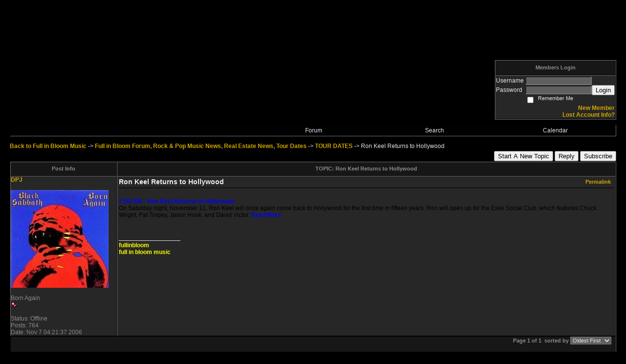

--- FILE ---
content_type: text/html; charset=ISO-8859-1
request_url: https://fibmusic.activeboard.com/t9073085/ron-keel-returns-to-hollywood/?page=1
body_size: 9139
content:
			<!DOCTYPE HTML PUBLIC "-//W3C//DTD HTML 4.01 Transitional//EN" "http://www.w3.org/TR/html4/loose.dtd">
			<html xmlns="http://www.w3.org/1999/xhtml">
					
					
			<head>
				
				
		
				<meta property="og:image" content="https://www.sparklit.com/secure/image/forum/activeboard_icon_200.png" />


		<meta name="generator" content="ActiveBoard" />
				<meta http-equiv="Content-Type"	content="text/html; charset=ISO-8859-1">
				<meta name="description" content="Ron Keel Returns to Hollywood">
				<meta name="keywords" content="Ron Keel Returns to Hollywood,music news, real estate, sports, movies, news">
				


		<title>Ron Keel Returns to Hollywood - Full in Bloom Forum, Rock & Pop Music News, Real Estate News, Tour Dates</title>
		
		<link rel="stylesheet" href="/templates/masterstyle.spark?aBID=76566&45c48cce2e2d7fbdea1afc51c7c6ad26" type="text/css">
		<link rel="SHORTCUT ICON" href="/favicon.ico">
		
		
				
		<style id="ab-page-style" type="text/css">a:link,a:active,a:visited,a.postlink {
	color: #D0A700;
	text-decoration: none;
	font-weight: bold;
}

a:hover {
	color: #767676;
	font-weight: bold;
}


a.but,a.but:hover,a.but:visited {
	color: #D0A700;
	text-decoration: none;
}

a.cattitle,a.cattitle:visited {
	color: #767676;
	text-transform: uppercase;
	font-weight: bold;
}

a.cattitle:hover {
	color: #D0A700;
	text-transform: uppercase;
	font-weight: bold;
}

a.topictitle:visited {
	color: #B28F00;
}

a.topictitle:hover {
	color: #767676;
}

body {
	background-color: #000000;
	color: #E7E7E7;
	font: 12px Verdana, Arial, Helvetica, sans-serif;
	margin: 8px;
	padding: 0;
	scrollbar-3dlight-color: #6A6A6A;
	scrollbar-arrow-color: #EEEEEE;
	scrollbar-darkshadow-color: #000000;
	scrollbar-face-color: #1F1F1F;
	scrollbar-highlight-color: #1F1F1F;
	scrollbar-shadow-color: #000000;
	scrollbar-track-color: #4D4D4D;
}

.pageHeader{
	margin: 5px; 
	padding: 3px; 
	margin-bottom: 5px; 
	font-family: Verdana, Arial, Helvetica, sans-serif;
	font-size: 3em; 
	font-weight: 900; 
	border: 2px solid;
	border-color: #707070 #000000 #000000 #707070;
	background: #343434;
	color: #D0A700;
}

font,th,td,p {
	font-family: Geneva, Arial, Helvetica, sans-serif;
	font-size: 12px;
}

form {
	display: inline;
}

hr {
	border: 0px solid #000000;
	border-top-width: 1px;
	height: 0px;
}

img {
	border: 0 solid;
}

input {
	color: #E7E7E7;
	background-color: #606060;
	font: 11px Verdana, Arial, Helvetica, sans-serif;
}

input.button,input.liteoption,.fakebut {
	background: #303030;
	border: 1px solid;
	border-color: #707070 #000000 #000000 #707070;
	color: #E7E7E7;
	font-size: 11px;
}

input.catbutton {
	background: #303030;
	border: 1px solid;
	border-color: #707070 #000000 #000000 #707070;
	font-size: 11px;
}

input.mainoption {
	background: #303030;
	border: 1px solid;
	border-color: #707070 #000000 #000000 #707070;
	color: #FFCC00;
	font-size: 12px;
}

input.post,textarea.post,textarea {
	background-color: #606060;
	border: 1px solid;
	border-color: #000000 #707070 #707070 #000000;
	color: #E7E7E7;
	font: 11px Verdana, Arial, Helvetica, sans-serif;
	padding-bottom: 2px;
	padding-left: 2px;
}

p {
	margin-bottom: 3px;
	margin-top: 2px;
}

select {
	background: #606060;
	color: #E7E7E7;
	font: 11px Verdana, Arial, Helvetica, sans-serif;
}

td.cat {
	background: url(http://www.sparkimg.com/forum/themes/Ti2000/images/cellpic1.gif) #191919;
	color: #8E8E8E;
	font-weight: bold;
	height: 28px;
	letter-spacing: 1px;
	text-indent: 4px;
}

td.genmed,.genmed {
	font-size: 11px;
}

.rowpic {
	background: url(http://www.sparkimg.com/forum/themes/Ti2000/images/cellpic2.jpg) #343434 repeat-y;
}

td.spacerow {
	background: #343434;
}

th {
	background: url(http://www.sparkimg.com/forum/themes/Ti2000/images/table.gif) #171717;
	color: #8E8E8E;
	font-size: 11px;
	font-weight: bold;
	height: 27px;
	padding-left: 8px;
	padding-right: 8px;
	text-align: center;
	white-space: nowrap;
}

.admin,.mod {
	font-size: 11px;
	font-weight: bold;
}

.admin,a.admin,a.admin:visited {
	color: #AAAAAA;
}

.mod,a.mod,a.mod:visited {
	color: #777777;
}

a.admin:hover,a.mod:hover {
	color: #767676;
}



.bodyline {
	background-color: #2D2D2D;
}

.bodyline,.forumline {
	border: 1px solid;
	border-color: #000000 #707070 #707070 #000000;
}

.code {
	background: #545454;
	border: 1px solid #000000;
	color: #FFF8DC;
	font: 11px Courier, "Courier New", sans-serif;
	padding: 5px;
}

.errorline {
	background: #2D2D2D;
	border: 1px solid #5A5A5A;
}

.explaintitle {
	color: #727272;
	font-size: 11px;
	font-weight: bold;
}

.forumline {
	background: #010101;
}

.borderline {
	border: 1px solid #010101;
}

.fullline {
	border: 1px solid #010101;
	border-color: #000000 #707070 #707070 #000000;
}

table.borderline {
	border-color: #000000 #707070 #707070 #000000;
}

.errorline	{ border: 1px solid #8f0000;  border-collapse: collapse;}
.errortext	{ color: #8f0000; font-weight: bold; }

.gensmall {
	font-size: 11px;
}

.headtitle {
	color: #262626;
	font: bold 20px/ 180% "Trebuchet MS", Verdana, Arial, Helvetica,
		sans-serif;
}

.helpline {
	background: #303030;
	border: 0 solid;
	font-size: 10px;
}

.imgfolder {
	margin: 1px 4px 1px 4px;
}

.imgspace {
	margin-left: 1px;
	margin-right: 2px;
}

.imgtopic,.imgicon {
	margin-left: 0;
}

.maintitle,h1 {
	color: #999999;
	font: bold 20px/ 150% "Trebuchet MS", Verdana, Arial, Helvetica,
		sans-serif;
	text-decoration: none;
}



.name {
	font-size: 13px;
	font-weight: bold;
}

.nav {
	color: #979797;
	font-size: 11px;
	font-weight: bold;
}

.postbody {
	font-size: 14px;
	/*line-height: 125%;*/
	color: #EEEEEE;
}

.postdetails {
	color: #8A8A8A;
	font-size: 12px;
}

.quote {
	background: #525252;
	border: 1px solid #000000;
	color: #E7E7E7;
	font-size: 13px;
	line-height: 125%;
}

.row1 {
	background: #272727;
}

.row1,.row2,.row3,td.spacerow,td.cat,.rowpic,th,.topnav {
	border: 1px solid;
	border-color: #707070 #000000 #000000 #707070;
}

.row2 {
	background: #303030;
}

.row3 {
	background: #414141;
}

td.topicRow {
	
}

.subtitle,h2 {
	font: bold 13px/ 180% "Trebuchet MS", Verdana, Arial, Helvetica,
		sans-serif;
	text-decoration: none;
}

.tblbot {
	background: url(http://www.sparkimg.com/forum/themes/Ti2000/images/tnav_b.gif) #2E2E2E repeat-x;
}

.tblleft {
	background: url(http://www.sparkimg.com/forum/themes/Ti2000/images/tnav_l.gif) #2E2E2E repeat-y;
}

.tblright {
	background: url(http://www.sparkimg.com/forum/themes/Ti2000/images/tnav_r.gif) #2E2E2E repeat-y;
}

.tbltop {
	background: url(http://www.sparkimg.com/forum/themes/Ti2000/images/tnav_t.gif) #2E2E2E repeat-x;
}

.topbkg {
	background: url(http://www.sparkimg.com/forum/themes/Ti2000/images/cellpic_bkg.jpg) #1A1A1A repeat-x;
	color: #000000;
	font-size: 11px;
	font-weight: bold;
	height: 120px;
	line-height: 140%;
}

.topictitle {
	font-size: 13px;
	font-weight: bold;
}

.topnav {
	background: #1D1C19;
	color: #DD6900;
	font-size: 11px;
	height: 23px;
	white-space: nowrap;
}

.postbody q {
	border: 1px solid #666666;
	border-bottom: 1px solid #000000;
	border-right: 1px solid #000000;
	display: block;
	margin-left: 40px;
	margin-right: 40px;
	padding: 5px;
	font-style: italic;
        
}</style>			<script language="javascript" type="text/javascript">
				function recordTopicRating(thankYou, abKey, aBID, subForumID, topicID, rating){
					var postData = "thankYou="+thankYou+"&abKey="+abKey+"&aBID="+aBID+"&subForumID="+subForumID+"&topicID="+topicID+"&rating="+rating;
					$.get('/rating.spark?'+postData, function(data){
						var ratingSel = $('#ratingsDiv');
						ratingSel.unbind('mouseover');
						ratingSel.css({
							backgroundImage: '',
							width: '',
							fontSize: ''
						});
						ratingSel.html(data);
					});
				}
			</script>
			            <script type="text/javascript" src="/js.ln/jquery/js/jquery-1.8.2.min.js"></script>
            		
		<script type='text/javascript'>

				$(document).ready(function(){
			$("#popupContactClose").click(function(){
				disablePopup();
			});
			$("#backgroundPopup").click(function(){
				disablePopup();
			});
			$(document).keyup(function(e){
				if(e.keyCode==27 && popupStatus==1){
					disablePopup();
				}
			});
			 
			$(window).resize(function(){
				if(popupStatus==1){
					centerPopup();
				}	
			});
		});
		
		function toggle(obj) {
			var el = document.getElementById(obj);
			if ( el.style.display != 'none' ) {
				el.style.display = 'none';
			}
			else {
				el.style.display = '';
			}
		}

		
			function checkBoxes()
			{
				var items = document.getElementsByName('topicMoveDelete[]');
				var list = '';
				var firstElement = 0;
				

				
				for(var i=0; i< items.length; i++)
				{
					if(items[i].checked)
					{
						if(firstElement==0)
							list += items[i].value;
						else
							list += ';'+items[i].value;
						firstElement++;
					}
				}
				
				if(list.length < 1){
					alert("Please select one or more topics.");
					return false;
				}
				
				document.getElementById('checkedBoxes').value = list;
				return true;
			}

			function setTopicFormAction(action){
				document.topicAction.action = action;
			}

			function setButtonIMG(image,id) {
				document.getElementById(id).src = image;
			}
			
			//----------------------------------------------------------------------------------
			//		Comment menu JS
			//----------------------------------------------------------------------------------
			var hideMenu = new Array();
			function findCommentOptionMenuItem(id) {
				var i;
				for (i=0; i<hideMenu.length; i++) {
					if (hideMenu[i][0] == id) {
						return i;
					}
				}
				hideMenu.push(new Array(id,'0'));
				return hideMenu.length-1;
			}
			function showCommentOptionMenu(id, btn) {
				hideMenu[findCommentOptionMenuItem(id)][1] = '0';
			}
			function hideCommentOptionMenu(id) {
				if (document.getElementById(id)) {
					hideMenu[findCommentOptionMenuItem(id)][1] = '1';
					var t=setTimeout("closeCommentOptionMenu('"+id+"')",333);
				}
			}
			function closeCommentOptionMenu(id) {
				if (hideMenu[findCommentOptionMenuItem(id)][1] == '1') {
					document.getElementById(id).style.display='none';
				}
				hideMenu[findCommentOptionMenuItem(id)][1] = '0';
			}
			function toggleCommentOptionMenu(id, btn)
			{
				var menuSel = $('#'+id);
				menuSel.css('position','absolute');
				if (menuSel.css('display') == 'none')
				{
					menuSel.css('left', '-9999px');
					menuSel.show();
					
					var f = parseInt(menuSel.css('font-size'));
					if (f < 12)
						f = 12;
					var width = f * 10;
					menuSel.css('width', width+'px');
					
					var buttonSel = $(btn);
					
					menuSel.css('top', (buttonSel.outerHeight() + 5) + 'px');
					menuSel.css('left', (buttonSel.outerWidth() - menuSel.outerWidth()) + 'px');
				}
				else
				{
					menuSel.hide();
				}
			}

			//----------------------------------------------------------------------------------
			//		Tag UI JS
			//----------------------------------------------------------------------------------
			var hideTagMenu = new Array();
			function findTagOptionMenuItem(id) {
				var i;
				for (i=0; i<hideTagMenu.length; i++) {
					if (hideTagMenu[i][0] == id) {
						return i;
					}
				}
				hideTagMenu.push(new Array(id,'0','0'));
				return hideTagMenu.length-1;
			}
			function showTagOptionMenu(id) {
				hideTagMenu[findTagOptionMenuItem(id)][1] = '0';
			}
			function hideTagOptionMenu(id) {
				if (document.getElementById(id)) {
					hideTagMenu[findTagOptionMenuItem(id)][1] = '1';
					var t=setTimeout("closeTagOptionMenu('"+id+"')",333);
				}
			}
			function closeTagOptionMenu(id) {
				index = findTagOptionMenuItem(id);
				//console.log(hideTagMenu[index][0]+" "+hideTagMenu[index][1]+" "+hideTagMenu[index][2]);
				if (hideTagMenu[index][1] == '1' && hideTagMenu[index][2] != '1') {
					document.getElementById(id).style.display='none';
					hideTagMenu[findTagOptionMenuItem(id)][1] = '0';
				}
			}
			function toggleTagOptionMenu(id, tagMenuButton, tagMenuInput) {
				//var tagMenu = document.getElementById(id);
				var tagMenuSel = $('#'+id);
				//if (tagMenu.style.display == 'none') {
				if (tagMenuSel.css('display') == 'none') {
					
					var tagMenuButtonSel = $(tagMenuButton),
						x = tagMenuButtonSel.position().left + tagMenuButtonSel.width(),
						y = tagMenuButtonSel.position().top - tagMenuButtonSel.height() - 8;
					
					
					//var tagMenuButtonRegion = YAHOO.util.Region.getRegion(tagMenuButton);
					//var x = tagMenuButtonRegion.right;
					//var y = tagMenuButtonRegion.top;
					//y -= tagMenuButtonRegion.height - 8;

					//tagMenu.style.display = 'block'; // without this 'w' will be NaN
					tagMenuSel.show();

					var w = tagMenuSel.width(),
						h = tagMenuSel.height();
					//var tagMenuRegion = YAHOO.util.Region.getRegion(tagMenu);
					//var w = tagMenuRegion.width;
					//var h = tagMenuRegion.height;
					
					x += 4;

					rx = x + w;
					if (rx > $(document).width()) {
						x -= w;
						y = tagMenuButtonSel.position().top + tagMenuButtonSel.height() + 4;
					}
						
					by = y + h;
					if (by > $(document).height()) {
						y = tagMenuButtonSel.position().top - h - 4;
					}

					tagMenuSel.css('left', x.toString()+'px');
					tagMenuSel.css('top', y.toString()+'px');
					//tagMenu.style.left = x.toString()+'px';
					//tagMenu.style.top = y.toString()+'px';

					document.getElementById(tagMenuInput).focus();
				} else {
					tagMenuSel.hide();
					//tagMenu.style.display = 'none';
				}
			}
			function justRegisterRightClickForTagOptionMenu(id) {
				hideTagMenu[findTagOptionMenuItem(id)][2] = '1';
			}
			function registerRightClickForTagOptionMenu(id) {
				hideTagMenu[findTagOptionMenuItem(id)][2] = '1';
				var t=setTimeout("justClearRightClickForTagOptionMenu('"+id+"')",3000);
			}
			function justClearRightClickForTagOptionMenu(id) {
				hideTagMenu[findTagOptionMenuItem(id)][2] = '0';
			}
			function clearRightClickForTagOptionMenu(id) {
				hideTagMenu[findTagOptionMenuItem(id)][2] = '0';
				closeTagOptionMenu(id);
			}
		</script>	
					<script type="text/javascript">
				customPos = -1;
				
				function hilite(e, c) {
					if (e && c)
						e.className=c;
				}
				
				function lolite(e, c) {
					if (e && c)
						e.className=c;
				}
			</script>
	
						<script type="text/javascript">
				var curTopicIDForTagCallback = null;
				function recordTopicTag(aBID, topicID, abKey, image) {
					var tagSel = $('#tagInput'+topicID),
						tagAddButtonSel = $('#tagInputAddButton'+topicID);
					var tag = tagSel.val();

					tagSel.val('');
					tagAddButtonSel.attr('src', image);
					
					if (tag !== null && tag !== undefined && tag.length > 0) {
						curTopicIDForTagCallback = topicID;
						var postData = "aBID="+aBID+"&topicID="+topicID+"&tag="+encodeURI(tag).replace(/\+/g, "%2B")+"&abKey="+abKey+"&action=83";
						$.get('/tagit.spark?'+postData, handleTagSuccess);
					}
				}

				function removeTopicTag(tagID, aBID, topicID, abKey, image) {
					var tagSel = $('#tag'+tagID);
					tagSel.attr('src', image);
					
					if (tagID !== null && tagID !== undefined) {
						curTopicIDForTagCallback = topicID;
						var postData = "aBID="+aBID+"&topicID="+topicID+"&tagID="+tagID+"&abKey="+abKey+"&action=70"; 
						$.get('/tagit.spark?'+postData, handleTagSuccess);
					}
				}
				
				var handleTagSuccess = function(data) {
					document.getElementById("tagUI"+curTopicIDForTagCallback).innerHTML = data; 
					toggleTagOptionMenu("tagsMenu"+curTopicIDForTagCallback, document.getElementById("tagsMenuButton"+curTopicIDForTagCallback), "tagInput"+curTopicIDForTagCallback);
				};
			</script>
		            <script type="text/javascript">
                $(document).ready(function () {
                    var lock;
                    $(this).on('mousemove', function () {
                        if (!lock) {
                            lock = true;
                            $.ajax({
                                'type': 'POST',
                                'dataType': 'json',
                                'url': '//fibmusic.activeboard.com/forum.spark?a=118',
                                'data': {
                                    'aBID': 76566,
                                    'rt': 2,
                                    'a': 118,

                                    'ID': -1, 

                                }
                            });
                            setTimeout(function () {
                                lock = false;
                            }, 420000);
                        }
                    });
                });
            </script>
            		</head>
		<body id="abBodyTag" bgcolor="#FFFFFF" text="#000000" 
		link="#000000" vlink="#000000" 		      style="margin: 0" class="custom">
		<div id="uWrap" class="uWrap">
		<div style="width: 728px; margin: 1em auto;"><div style="width:728px; height:90px;">
<!-- AB - Leaderboard [async] -->
<div id="placement_68329_0"></div>
<script type="text/javascript">if (!window.AdButler){(function(){var s = document.createElement("script"); s.async = true; s.type = "text/javascript";s.src = 'https://servedbyadbutler.com/app.js';var n = document.getElementsByTagName("script")[0]; n.parentNode.insertBefore(s, n);}());}</script>
<script type="text/javascript">
    var AdButler = AdButler || {}; AdButler.ads = AdButler.ads || [];
    var abkw = window.abkw || '';
    var plc68329 = window.plc68329 || 0;
    //document.write('<'+'div id="placement_68329_'+plc68329+'"></'+'div>');
    AdButler.ads.push({handler: function(opt){ AdButler.register(142519, 68329, [728,90], 'placement_68329_'+opt.place, opt); },
        opt: { place: plc68329++, keywords: abkw, domain: 'servedbyadbutler.com', click:'CLICK_MACRO_PLACEHOLDER', adserveVersion:'adserve' }});
</script>
</div></div>
<div class="wrap" style="100%; margin: 20px;">
  <div class="container">
    
    
    <div class="top">
      
        <table id="abLoginBox" cellspacing="0" class="forumline" style="float: right; margin-bottom: 10px;"><tr><th><a name="loginBox"></a>Members Login</th></tr><tr><td align="right" valign="top" style="text-align: left" class="row1 gen">		<form action="/forum.spark?aBID=76566" method=post style="margin: 0px;">
		<input type=hidden name="page" value="0">
<input type=hidden name="aBID" value="76566">
		<table border=0 cellspacing=0 cellpadding=0 class="genmed" style="margin: 0;">
			<tr>
				<td>Username&nbsp;</td>
				<td><input style="vertical-align: middle" value=""
					type="text" name="forumUserName"><br />
				</td>
				<td>&nbsp;</td>
			</tr>
			<tr>
				<td>Password&nbsp;</td>
				<td><input type="password"
					name="forumPassword">
				</td>
				<td>
					<button type="submit" onsubmit="this.form.action.value='login'">Login</button>
				</td>
			</tr>
			<tr>
				<td>&nbsp;</td>
				<td>
					<input type=checkbox style="vertical-align: middle; float: left;" name="rememberLogin" value="1">
					<span class="gensmall" style="float: left;"> &nbsp; Remember Me </span>
				</td>
				<td>&nbsp;</td>
			</tr>
		</table>
					<div style="float:right; text-align:right;">
				<a href="//fibmusic.activeboard.com/forum.spark?aBID=76566&p=4" title="New Member">New Member</a><br>
				<a href="//fibmusic.activeboard.com/forum.spark?aBID=76566&p=6" title="Forgot Account Information">Lost Account Info?</a> 
			</div>
		<div class="clear"></div>
		<input type="hidden" name="uat" value="3">

		</form></td></tr></table>
      
      
      <div class="clear"></div>
    </div>
    
    
      		<script type="text/javascript" src="/js/forum_menu.js?v=1337"></script>
				<div class="menu-widget widget" style="">
		<table class="forumline borderline table" id="controlBarTable" cellSpacing="0" cellpadding="0" style="table-layout: fixed;width: 100%; margin-bottom: 10px">
			<tbody>
				<tr class="tr-first tr-last">
					<td class="ab_menu_item" colspan=2 width="40%">&nbsp;</td>		<td id="custom_mnu_0_parent" class="ab_menu_item td td-first" width="20%" align="center" 
			onmouseover="hilite(this,'ab_menu_item_hover')" onmouseout="lolite(this,'ab_menu_item')"
			 onclick="if(!clickTrap){window.location='https://fibmusic.activeboard.com/'} clickTrap=false;" 
			style="cursor: pointer;">
			
			<div class="menu-item-wrap"><div style="padding: 4px;"><a nohref>Forum</a></div></div>		</td>
				<td id="custom_mnu_1_parent" class="ab_menu_item td td-last" width="20%" align="center" 
			onmouseover="hilite(this,'ab_menu_item_hover')" onmouseout="lolite(this,'ab_menu_item')"
			 onclick="if(!clickTrap){ab_mnu_show('custom_mnu_1', this);} clickTrap=false;" 
			style="cursor: pointer;">
			
			<div class="menu-item-wrap"><div style="padding: 4px;"><a nohref>Search</a></div>		<div id="custom_mnu_1" class="ab_menu_sub_item_div" style="display: none; position: absolute;" onclick="clickTrap=true">
			<table class="forumline borderline row1" cellspacing="0" cellpadding="0" style="width: 260px;">
				<tr>
					<td class="ab_menu_sub_item" style="padding-top: 10px; text-align: center;">
						<div style="padding: 4px;"><nobr><form action="https://fibmusic.activeboard.com/p/results/" method=post>
<input name=keywords type=text size=25>&nbsp;<input name=searchkeywords type=text size=25 value="" style="position:absolute; left:-9999px;">&nbsp;<button name=search type=submit>Search</button>
</form>
<a href="https://fibmusic.activeboard.com/p/search/">Advanced Search</a>
</nobr></div>
					</td>
				</tr>
			</table>
		</div>
		<script>
			ab_mnu_register('custom_mnu_1');
		</script>
		</div>		</td>
				<td id="custom_mnu_2_parent" class="ab_menu_item td" width="20%" align="center" 
			onmouseover="hilite(this,'ab_menu_item_hover')" onmouseout="lolite(this,'ab_menu_item')"
			 onclick="if(!clickTrap){window.location='https://fibmusic.activeboard.com/p/calendar/'} clickTrap=false;" 
			style="cursor: pointer;">
			
			<div class="menu-item-wrap"><div style="padding: 4px;"><a nohref>Calendar</a></div></div>		</td>
						</tr>
			</tbody>
		</table>
		</div>
		
		<script>
			ab_mnu_init_all();
			clickTrap=false;
		</script>
		
    
    
    
    
    
      <div style="">
        
        <table width="100%" cellpadding="0" cellspacing="0" class="inlineTable gen defaulttext" style="line-height: 20px;">
          <tbody>
            <tr>
              <td class="" valign="top" style="text-align: left;">
                <div class="breadcrumb-widget widget gen"><a href="http://www.fullinbloommusic.com" target="">Back to Full in Bloom Music</a> -&gt; <a href="https://fibmusic.activeboard.com/">Full in Bloom Forum, Rock & Pop Music News, Real Estate News, Tour Dates</a> -&gt; <a href="https://fibmusic.activeboard.com/f305259/tour-dates/">TOUR DATES</a> -&gt; <span class="nolinks">Ron Keel Returns to Hollywood</span></div>
              </td>
              <td class="" valign="top" style="text-align: right;">
              </td>
            </tr>
          </tbody>
        </table>
        
		
<table width="100%" cellpadding="0" cellspacing="0" class="inlineTable gen defaulttext" style="line-height: 20px;">
	<tbody>
		<tr>
			<td valign="top" style="text-align: left;">
			</td>
			<td valign="top" style="text-align: right;">
				<div class="topic-buttons">
					
					<button onclick="self.location='https://fibmusic.activeboard.com/p/new/?subForumID=305259';">Start A New Topic</button>
					<button onclick="self.location='https://fibmusic.activeboard.com/p/reply/?topicID=9073085';">Reply</button>
					<button onclick="self.location='https://fibmusic.activeboard.com/t9073085/ron-keel-returns-to-hollywood/?a=53';">Subscribe</button>
					
				</div>
			</td>
		</tr>
	</tbody>
</table>


		
<table width="100%" cellpadding=0 cellspacing=0 class="forumline borderline" id="abPreviewTbl" style="margin-bottom: 10px;">
	<thead>
		<tr>
			<th class="thCornerL" width="200">
				Post Info
			</th>
			<th class="thTop">
				
				TOPIC: Ron Keel Returns to Hollywood
			</th>
		</tr>
	</thead>
	<tbody>
		
		
			
			<tr class="tr tr-first tr-last tr-odd">
				<td class="td-first row1 borderline comment-meta" width="200" valign=top>
					
						<a id="lastPostAnchor"></a>
					
					<a id="comment-9073085"></a>
					<div class="comment-meta">
						<a href="https://fibmusic.activeboard.com/m335610/profile/" rel="nofollow">DPJ</a>
					</div>
					<br>
					
						<div class="comment-meta">
							<img width=200 height=200 border="0" src="//fibmusic.activeboard.com/avatar?id=335610&m=75&t=0"  id="avatar335610"/>
						</div>
						<br>
					
					
						<div class="comment-meta">
							<span class="postdetails">Born Again</span><br>
							<img src="https://www.sparklit.com/secure/image/forum/rankicon/redball.gif">
						</div>
						<br>
					
					
						<div class="comment-meta">
							<span class="postdetails">Status: Offline</span>
						</div>
					
					
						<div class="comment-meta">
							<span class="postdetails">Posts: 764</span>
						</div>
					
					<div class="comment-meta">
						<span class="postdetails">Date: Nov 7 04:21:37 2006</span>
					</div>
					
				</td>
				<td class="row1 borderline comment-content" valign=top>
					<table style="margin: 0px; padding: 0px; width: 100%;">
						<tbody>
							<tr>
								<td style="vertical-align: bottom;">
									
										<div class="postbody">
											<b>Ron Keel Returns to Hollywood</b>
										</div>
									
								</td>
								<td>
									<div class="genmed" align="right" style="float: right;"><nobr><a style="margin:0em" href ="https://fibmusic.activeboard.com/t9073085/ron-keel-returns-to-hollywood/?page=1#comment-9073085">Permalink</a>&nbsp;&nbsp;<div class="optionsWrap9073085" style="display: inline-block; position:relative;"></div></nobr></div>
								</td>
							</tr>
							
								<tr>
									<td style="width:100%" colspan="2">
										<hr style="margin:0px; padding:0px;">
									</td>
								</tr>
							
							<tr>
								<td style="width:100%" colspan="2">
									<div class="comment-body postbody">
										<br>
										<A class=five href="http://www.fullinbloommusic.com/news/1107_keel.html"><FONT face="Verdana, Arial, Helvetica, sans-serif" color=blue size=2><B>11/07/06 - Ron Keel Returns to Hollywood</FONT></A></B><BR><FONT face="Verdana, Arial, Helvetica, sans-serif" color=black size=2>On Saturday night, November 11, Ron Keel will once again come back to Hollywood for the first time in fifteen years. Ron will open up for the Exile Social Club, which features Chuck Wright, Pat Torpey, Jason Hook, and David Victor. <A class=five href="http://www.fullinbloommusic.com/news/1107_keel.html"><FONT face="Verdana, Arial, Helvetica, sans-serif" color=blue size=1><B>Read More</FONT></B></A> <BR></FONT>
										<br><br>
									</div>
									
									
										__________________
										<div class="comment-signature postbody genmed">
											<p><span style="color:#ffff00;"><a href="http://www.fullinbloom.com"><span style="color:#ffff00;">fullinbloom</span></a><span style="color:#ffff00;"><br /><a href="http://www.fullinbloom.com"><span style="color:#ffff00;">full in bloom music</span></a></span></span><br /><span style="color:#ffff00;"><span style="color:#ffff00;"></span><br /><br /></span><span style="color:#ffff00;"></span><a href="http://www.casadivanifurniture.com/"><span style="color:#ffff00;"><span style="color:#ffff00;"></span></span></a><br /><br /></p>
										</div>
									
								</td>
							</tr>
						</tbody>
					</table>
				</td>
			</tr>
		
	</tbody>
	<thead>
		<tr class="tr-first">
			<th colspan=2 class="row3text borderline">
				<table width="100%" cellspacing="0" cellpadding="0">
					<tr>
						<td colspan="2" style="text-align: right;" valign="middle">
							<span class="genmed row3genmed" style=""><span style="">Page 1 of 1 </span><span style="">&nbsp;sorted by <select id="memberCommentsSortBy_0" onChange="changePostSortOrder(this.id)"><option value="oldestFirst"  selected='selected'>Oldest First</option><option value="newestFirst" >Newest First</option></select></span></span>		<script language="javascript">
		function changePostSortOrder(id){
			var list = document.getElementById(id);
			var direction = list.options[list.selectedIndex].value;
			document.location='https://fibmusic.activeboard.com/t9073085/ron-keel-returns-to-hollywood/?page=1&sort='+direction;
		}
		</script>
		
						</td>
					</tr>
				</table>
				
					<table width="100%">
						<tr>
							<td colspan="2" style="text-align: right;" valign="middle" class="row3genmed">
								<div id="tagUI9073085" class="genmed" style="float: right; max-width: 250px; text-align: right; margin-left: 5px;"><span id="tagsForTopic9073085">&nbsp;</span></div>
							</td>
						</tr>
					</table>
				
			</th>
		</tr>
	</thead>
</table>



<div style="margin-bottom: 0px;">
	<form action="//fibmusic.activeboard.com/forum.spark" name="commentForm" accept-charset="0" method="post" style="margin:0;"><input type=hidden name="p" value="3">
<input type=hidden name="a" value="16">
<input type=hidden name="aBID" value="76566">
<input type=hidden name="subForumID" value="305259">
		
		<div class="quickreply-widget widget">
		<table width="100%" style="padding: 1px;" 
		cellspacing="0" cellpadding="2" class="forumline table" >
			<thead>
				<tr class="tr tr-first tr-last" style="cursor: pointer;"  >
					<th colspan="2"  class="th th-first th-last">
						<div class="th-text">Quick Reply</div>
					</th>
				</tr>
			</thead>
			<tbody>
				<tr align="center" class="tr tr-first tr-last">
					<td align="center" class="row1 td td-first td-last" width="100%" style="text-align:center;">
						
						<br><div class="gen">Please log in to post quick replies.</div><br>					</td>
				</tr>
			</tbody>
		</table>
		</div>
		
		<script type="text/javascript">
		function disableSubmitButton (el)
		{
			$(el).prop('disabled', true);
		}
		function doOnSubmit(form)
		{
			if (PTMR)
				PTMR.w();
			form.submit();
			return false;
		}
		function doGoAdvanced(form)
		{
			var formAction = form.getAttribute('action').replace('#lastPostAnchor','');
			form.setAttribute('action', formAction);
			form.action.value='goAdvanced';
			form.submit();
		}
		</script>
		
        		<input type="hidden" name="topicID" value="9073085" />
		<input type="hidden" name="subject" value="Ron Keel Returns to Hollywood" />
		<input type="hidden" name="rlbk" value="7FDnXn8Ijheh2bliPprjKH1iB3qhoaFHNUgudHaO" />
		<input type="hidden" name="action" value="postReply" />
		<input type="hidden" name="editor" value="0" />
		<input type="hidden" name="isQuickReply" value="1" /> 		<input type="hidden" name="sort" value="firstEntry" />
		<input type="hidden" name="ts" value="" />
		<input type="hidden" name="wrtmrs" id="wrtmrs" value="">
		<input type="hidden" name="wrtmrl" id="wrtmrl" value="">
		<input type="hidden" name="wrtmrns" id="wrtmrns" value="">
		<input type="hidden" name="wrtmrms" id="wrtmrms" value="">
		</form>

</div>

<table cellpadding="0" cellspacing="0" width="100%" style="margin-top: 3px">
	<tbody>
		<tr>
			<td align="left" valign="top" class="gensmall">
				<table width="100%" cellpadding="4" cellspacing="0" class="inlineTable gen defaulttext" style="line-height: 20px;">
					<tbody>
						<tr>
							<td valign="top" style="text-align: left;">
								<div class="breadcrumb-widget widget gen"><a href="http://www.fullinbloommusic.com" target="">Back to Full in Bloom Music</a> -&gt; <a href="https://fibmusic.activeboard.com/">Full in Bloom Forum, Rock & Pop Music News, Real Estate News, Tour Dates</a> -&gt; <a href="https://fibmusic.activeboard.com/f305259/tour-dates/">TOUR DATES</a> -&gt; <span class="nolinks">Ron Keel Returns to Hollywood</span></div>
							</td>
						</tr>
					</tbody>
				</table>
			</td>
			<td align="right" valign="top" class="gensmall">
				<div class="jumplink-widget"><FORM id="jumpForum" NAME="jumpForum" action="forum.spark" METHOD=POST>
<select id='jumpToSelect' name='subForumID' ONCHANGE="if ($('#jumpToSelect option:selected').val().search('http://') >= 0 || $('#jumpToSelect option:selected').val().search('https://') >= 0){ window.location = $('#jumpToSelect option:selected').val(); }else { $('#jumpToSelect').get(0).selectedIndex = 0; }"><option value="-1">Jump To:</option></select>
</FORM></div>
			</td>
		</tr>
	</tbody>
</table>

<table width="100%" cellpadding="0" cellspacing="0" class="inlineTable gen defaulttext" style="line-height: 20px;">
	<tbody>
		<tr>
			<td style="text-align: right; vertical-align: top;">
				
					                <script>(function (d, s, id) {
                        var js, fjs = d.getElementsByTagName(s)[0];
                        if (d.getElementById(id)) return;
                        js = d.createElement(s);
                        js.id = id;
                        js.src = "//connect.facebook.net/en_US/all.js#xfbml=1&appId=";
                        fjs.parentNode.insertBefore(js, fjs);
                    }(document, 'script', 'facebook-jssdk'));
                </script>
                <div id="fb-root"></div><div class="fb-share-button" data-href="https://fibmusic.activeboard.com/t9073085/ron-keel-returns-to-hollywood/" data-type="button"></div>
					<a href="http://digg.com/submit?url=https://fibmusic.activeboard.com/t9073085/ron-keel-returns-to-hollywood/" title="Post to Digg"><img align=top hspace=5 border=0 src="https://www.sparklit.com/secure/image/forum/promoButtons/digg.png" style ="margin-bottom: 2px" alt="Post to Digg"></a>
					<a href="https://secure.del.icio.us/login?url=https://fibmusic.activeboard.com/t9073085/ron-keel-returns-to-hollywood/" title="Post to Del.icio.us"><img align=top hspace=5 border=0 src="https://www.sparklit.com/secure/image/forum/promoButtons/delicious.png" style="margin-bottom: 2px" alt="Post to Del.icio.us"></a>
				
			</td>
		</tr>
	</tbody>
</table>
      </div>
    
    
    
  </div>
</div>
<br><br>	
	<div style="text-align: center;">
 	<table cellpadding=4 border=0 cellspacing=0 width="500px"
  	style="margin-top: 3px; margin-right: auto; margin-left: auto; clear: both;"><tr><td valign=bottom style="line-height: 1.5em; text-align: right;">
	<a href="//www.activeboard.com/?ref=fForum" title="Create a free forum">Create your own FREE Forum </a><br>
	<a href="//support.sparklit.com/abuse.spark?pageURL=https://fibmusic.activeboard.com/t9073085/ron-keel-returns-to-hollywood/">Report Abuse</a>
	</TD><TD class="gensmall defaulttext" style="font-size: 1.1em; text-align: right; width: 208px">
		<a href="//www.activeboard.com/?ref=fForum" title="Create a free forum">
		<img src="https://www.sparklit.com/secure/image/forum/activeLogo.gif" alt="Powered by ActiveBoard" width=200 height=53 border="0" style="float: right"></a>
 	</td></tr></table>
 	</div>
<br /><br /><div class="clear"></div><div id="overlay-container" style="height:0"></div>			<script type="text/javascript">
				var vglnk = {api_url: '//api.viglink.com/api', key: '07fb2a1f7863b1992bda53cccc658569'};
				(function (d, t) {
					var s = d.createElement(t);
					s.type = 'text/javascript';
					s.async = true;
					s.src = ('https:' == document.location.protocol ? vglnk.api_url : '//cdn.viglink.com/api') + '/vglnk.js';
					var r = d.getElementsByTagName(t)[0];
					r.parentNode.insertBefore(s, r);
				}(document, 'script'));
			</script>
			</div></body></html>